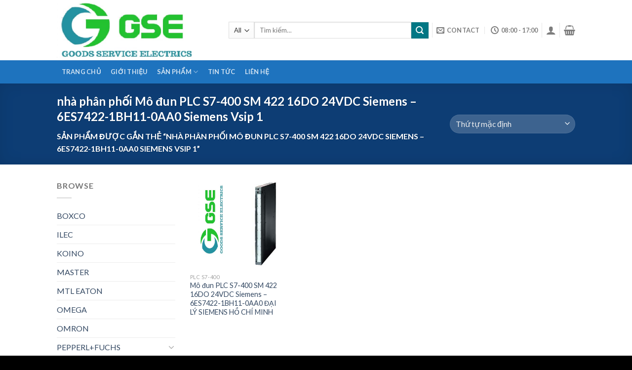

--- FILE ---
content_type: text/html; charset=UTF-8
request_url: https://gse-automation.com/product-tag/nha-phan-phoi-mo-dun-plc-s7-400-sm-422-16do-24vdc-siemens-6es7422-1bh11-0aa0-siemens-vsip-1/
body_size: 15629
content:
<!DOCTYPE html>
<!--[if IE 9 ]> <html lang="vi" class="ie9 loading-site no-js"> <![endif]-->
<!--[if IE 8 ]> <html lang="vi" class="ie8 loading-site no-js"> <![endif]-->
<!--[if (gte IE 9)|!(IE)]><!--><html lang="vi" class="loading-site no-js"> <!--<![endif]-->
<head>
	<meta charset="UTF-8" />
	<meta name="viewport" content="width=device-width, initial-scale=1.0, maximum-scale=1.0, user-scalable=no" />

	<link rel="profile" href="https://gmpg.org/xfn/11" />
	<link rel="pingback" href="https://gse-automation.com/xmlrpc.php" />

	<script>(function(html){html.className = html.className.replace(/\bno-js\b/,'js')})(document.documentElement);</script>
<title>nhà phân phối Mô đun PLC S7-400 SM 422 16DO 24VDC Siemens – 6ES7422-1BH11-0AA0 Siemens Vsip 1 &#8211; GSE</title>
<meta name='robots' content='max-image-preview:large' />
<link rel='dns-prefetch' href='//s.w.org' />
<link rel="alternate" type="application/rss+xml" title="Dòng thông tin GSE &raquo;" href="https://gse-automation.com/feed/" />
<link rel="alternate" type="application/rss+xml" title="Nguồn cấp GSE &raquo; nhà phân phối Mô đun PLC S7-400 SM 422 16DO 24VDC Siemens – 6ES7422-1BH11-0AA0 Siemens Vsip 1 Tag" href="https://gse-automation.com/product-tag/nha-phan-phoi-mo-dun-plc-s7-400-sm-422-16do-24vdc-siemens-6es7422-1bh11-0aa0-siemens-vsip-1/feed/" />
		<script type="text/javascript">
			window._wpemojiSettings = {"baseUrl":"https:\/\/s.w.org\/images\/core\/emoji\/13.0.1\/72x72\/","ext":".png","svgUrl":"https:\/\/s.w.org\/images\/core\/emoji\/13.0.1\/svg\/","svgExt":".svg","source":{"concatemoji":"https:\/\/gse-automation.com\/wp-includes\/js\/wp-emoji-release.min.js?ver=5.7.14"}};
			!function(e,a,t){var n,r,o,i=a.createElement("canvas"),p=i.getContext&&i.getContext("2d");function s(e,t){var a=String.fromCharCode;p.clearRect(0,0,i.width,i.height),p.fillText(a.apply(this,e),0,0);e=i.toDataURL();return p.clearRect(0,0,i.width,i.height),p.fillText(a.apply(this,t),0,0),e===i.toDataURL()}function c(e){var t=a.createElement("script");t.src=e,t.defer=t.type="text/javascript",a.getElementsByTagName("head")[0].appendChild(t)}for(o=Array("flag","emoji"),t.supports={everything:!0,everythingExceptFlag:!0},r=0;r<o.length;r++)t.supports[o[r]]=function(e){if(!p||!p.fillText)return!1;switch(p.textBaseline="top",p.font="600 32px Arial",e){case"flag":return s([127987,65039,8205,9895,65039],[127987,65039,8203,9895,65039])?!1:!s([55356,56826,55356,56819],[55356,56826,8203,55356,56819])&&!s([55356,57332,56128,56423,56128,56418,56128,56421,56128,56430,56128,56423,56128,56447],[55356,57332,8203,56128,56423,8203,56128,56418,8203,56128,56421,8203,56128,56430,8203,56128,56423,8203,56128,56447]);case"emoji":return!s([55357,56424,8205,55356,57212],[55357,56424,8203,55356,57212])}return!1}(o[r]),t.supports.everything=t.supports.everything&&t.supports[o[r]],"flag"!==o[r]&&(t.supports.everythingExceptFlag=t.supports.everythingExceptFlag&&t.supports[o[r]]);t.supports.everythingExceptFlag=t.supports.everythingExceptFlag&&!t.supports.flag,t.DOMReady=!1,t.readyCallback=function(){t.DOMReady=!0},t.supports.everything||(n=function(){t.readyCallback()},a.addEventListener?(a.addEventListener("DOMContentLoaded",n,!1),e.addEventListener("load",n,!1)):(e.attachEvent("onload",n),a.attachEvent("onreadystatechange",function(){"complete"===a.readyState&&t.readyCallback()})),(n=t.source||{}).concatemoji?c(n.concatemoji):n.wpemoji&&n.twemoji&&(c(n.twemoji),c(n.wpemoji)))}(window,document,window._wpemojiSettings);
		</script>
		<style type="text/css">
img.wp-smiley,
img.emoji {
	display: inline !important;
	border: none !important;
	box-shadow: none !important;
	height: 1em !important;
	width: 1em !important;
	margin: 0 .07em !important;
	vertical-align: -0.1em !important;
	background: none !important;
	padding: 0 !important;
}
</style>
	<link rel='stylesheet' id='litespeed-cache-dummy-css'  href='https://gse-automation.com/wp-content/plugins/litespeed-cache/assets/css/litespeed-dummy.css?ver=5.7.14' type='text/css' media='all' />
<link rel='stylesheet' id='wp-block-library-css'  href='https://gse-automation.com/wp-includes/css/dist/block-library/style.min.css?ver=5.7.14' type='text/css' media='all' />
<link rel='stylesheet' id='wc-blocks-vendors-style-css'  href='https://gse-automation.com/wp-content/plugins/woocommerce/packages/woocommerce-blocks/build/wc-blocks-vendors-style.css?ver=7.4.3' type='text/css' media='all' />
<link rel='stylesheet' id='wc-blocks-style-css'  href='https://gse-automation.com/wp-content/plugins/woocommerce/packages/woocommerce-blocks/build/wc-blocks-style.css?ver=7.4.3' type='text/css' media='all' />
<style id='woocommerce-inline-inline-css' type='text/css'>
.woocommerce form .form-row .required { visibility: visible; }
</style>
<link rel='stylesheet' id='flatsome-icons-css'  href='https://gse-automation.com/wp-content/themes/flatsome/assets/css/fl-icons.css?ver=3.3' type='text/css' media='all' />
<link rel='stylesheet' id='flatsome-main-css'  href='https://gse-automation.com/wp-content/themes/flatsome/assets/css/flatsome.css?ver=3.8.3' type='text/css' media='all' />
<link rel='stylesheet' id='flatsome-shop-css'  href='https://gse-automation.com/wp-content/themes/flatsome/assets/css/flatsome-shop.css?ver=3.8.3' type='text/css' media='all' />
<link rel='stylesheet' id='flatsome-style-css'  href='https://gse-automation.com/wp-content/themes/flatsome-child/style.css?ver=3.0' type='text/css' media='all' />
<script type='text/javascript' src='https://gse-automation.com/wp-includes/js/jquery/jquery.min.js?ver=3.5.1' id='jquery-core-js'></script>
<script type='text/javascript' src='https://gse-automation.com/wp-includes/js/jquery/jquery-migrate.min.js?ver=3.3.2' id='jquery-migrate-js'></script>
<link rel="https://api.w.org/" href="https://gse-automation.com/wp-json/" /><link rel="alternate" type="application/json" href="https://gse-automation.com/wp-json/wp/v2/product_tag/4053" /><link rel="EditURI" type="application/rsd+xml" title="RSD" href="https://gse-automation.com/xmlrpc.php?rsd" />
<link rel="wlwmanifest" type="application/wlwmanifest+xml" href="https://gse-automation.com/wp-includes/wlwmanifest.xml" /> 
<meta name="generator" content="WordPress 5.7.14" />
<meta name="generator" content="WooCommerce 6.5.1" />
<style>.bg{opacity: 0; transition: opacity 1s; -webkit-transition: opacity 1s;} .bg-loaded{opacity: 1;}</style><!--[if IE]><link rel="stylesheet" type="text/css" href="https://gse-automation.com/wp-content/themes/flatsome/assets/css/ie-fallback.css"><script src="//cdnjs.cloudflare.com/ajax/libs/html5shiv/3.6.1/html5shiv.js"></script><script>var head = document.getElementsByTagName('head')[0],style = document.createElement('style');style.type = 'text/css';style.styleSheet.cssText = ':before,:after{content:none !important';head.appendChild(style);setTimeout(function(){head.removeChild(style);}, 0);</script><script src="https://gse-automation.com/wp-content/themes/flatsome/assets/libs/ie-flexibility.js"></script><![endif]-->    <script type="text/javascript">
    WebFontConfig = {
      google: { families: [ "Lato:regular,700","Lato:regular,400","Lato:regular,700","Dancing+Script:regular,400", ] }
    };
    (function() {
      var wf = document.createElement('script');
      wf.src = 'https://ajax.googleapis.com/ajax/libs/webfont/1/webfont.js';
      wf.type = 'text/javascript';
      wf.async = 'true';
      var s = document.getElementsByTagName('script')[0];
      s.parentNode.insertBefore(wf, s);
    })(); </script>
  	<noscript><style>.woocommerce-product-gallery{ opacity: 1 !important; }</style></noscript>
	<link rel="icon" href="https://gse-automation.com/wp-content/uploads/2020/03/cropped-logogsepage-32x32.jpg" sizes="32x32" />
<link rel="icon" href="https://gse-automation.com/wp-content/uploads/2020/03/cropped-logogsepage-192x192.jpg" sizes="192x192" />
<link rel="apple-touch-icon" href="https://gse-automation.com/wp-content/uploads/2020/03/cropped-logogsepage-180x180.jpg" />
<meta name="msapplication-TileImage" content="https://gse-automation.com/wp-content/uploads/2020/03/cropped-logogsepage-270x270.jpg" />
<style id="custom-css" type="text/css">:root {--primary-color: #11519B;}.header-main{height: 122px}#logo img{max-height: 122px}#logo{width:318px;}.header-bottom{min-height: 10px}.header-top{min-height: 30px}.transparent .header-main{height: 30px}.transparent #logo img{max-height: 30px}.has-transparent + .page-title:first-of-type,.has-transparent + #main > .page-title,.has-transparent + #main > div > .page-title,.has-transparent + #main .page-header-wrapper:first-of-type .page-title{padding-top: 80px;}.header.show-on-scroll,.stuck .header-main{height:70px!important}.stuck #logo img{max-height: 70px!important}.search-form{ width: 100%;}.header-bottom {background-color: #1E73BE}.header-main .nav > li > a{line-height: 16px }.header-bottom-nav > li > a{line-height: 47px }@media (max-width: 549px) {.header-main{height: 70px}#logo img{max-height: 70px}}.nav-dropdown-has-arrow li.has-dropdown:before{border-bottom-color: #FFFFFF;}.nav .nav-dropdown{border-color: #FFFFFF }.nav-dropdown-has-arrow li.has-dropdown:after{border-bottom-color: #FFFFFF;}.nav .nav-dropdown{background-color: #FFFFFF}.header-top{background-color:#F7F7F7!important;}/* Color */.accordion-title.active, .has-icon-bg .icon .icon-inner,.logo a, .primary.is-underline, .primary.is-link, .badge-outline .badge-inner, .nav-outline > li.active> a,.nav-outline >li.active > a, .cart-icon strong,[data-color='primary'], .is-outline.primary{color: #11519B;}/* Color !important */[data-text-color="primary"]{color: #11519B!important;}/* Background Color */[data-text-bg="primary"]{background-color: #11519B;}/* Background */.scroll-to-bullets a,.featured-title, .label-new.menu-item > a:after, .nav-pagination > li > .current,.nav-pagination > li > span:hover,.nav-pagination > li > a:hover,.has-hover:hover .badge-outline .badge-inner,button[type="submit"], .button.wc-forward:not(.checkout):not(.checkout-button), .button.submit-button, .button.primary:not(.is-outline),.featured-table .title,.is-outline:hover, .has-icon:hover .icon-label,.nav-dropdown-bold .nav-column li > a:hover, .nav-dropdown.nav-dropdown-bold > li > a:hover, .nav-dropdown-bold.dark .nav-column li > a:hover, .nav-dropdown.nav-dropdown-bold.dark > li > a:hover, .is-outline:hover, .tagcloud a:hover,.grid-tools a, input[type='submit']:not(.is-form), .box-badge:hover .box-text, input.button.alt,.nav-box > li > a:hover,.nav-box > li.active > a,.nav-pills > li.active > a ,.current-dropdown .cart-icon strong, .cart-icon:hover strong, .nav-line-bottom > li > a:before, .nav-line-grow > li > a:before, .nav-line > li > a:before,.banner, .header-top, .slider-nav-circle .flickity-prev-next-button:hover svg, .slider-nav-circle .flickity-prev-next-button:hover .arrow, .primary.is-outline:hover, .button.primary:not(.is-outline), input[type='submit'].primary, input[type='submit'].primary, input[type='reset'].button, input[type='button'].primary, .badge-inner{background-color: #11519B;}/* Border */.nav-vertical.nav-tabs > li.active > a,.scroll-to-bullets a.active,.nav-pagination > li > .current,.nav-pagination > li > span:hover,.nav-pagination > li > a:hover,.has-hover:hover .badge-outline .badge-inner,.accordion-title.active,.featured-table,.is-outline:hover, .tagcloud a:hover,blockquote, .has-border, .cart-icon strong:after,.cart-icon strong,.blockUI:before, .processing:before,.loading-spin, .slider-nav-circle .flickity-prev-next-button:hover svg, .slider-nav-circle .flickity-prev-next-button:hover .arrow, .primary.is-outline:hover{border-color: #11519B}.nav-tabs > li.active > a{border-top-color: #11519B}.widget_shopping_cart_content .blockUI.blockOverlay:before { border-left-color: #11519B }.woocommerce-checkout-review-order .blockUI.blockOverlay:before { border-left-color: #11519B }/* Fill */.slider .flickity-prev-next-button:hover svg,.slider .flickity-prev-next-button:hover .arrow{fill: #11519B;}/* Background Color */[data-icon-label]:after, .secondary.is-underline:hover,.secondary.is-outline:hover,.icon-label,.button.secondary:not(.is-outline),.button.alt:not(.is-outline), .badge-inner.on-sale, .button.checkout, .single_add_to_cart_button{ background-color:#007784; }[data-text-bg="secondary"]{background-color: #007784;}/* Color */.secondary.is-underline,.secondary.is-link, .secondary.is-outline,.stars a.active, .star-rating:before, .woocommerce-page .star-rating:before,.star-rating span:before, .color-secondary{color: #007784}/* Color !important */[data-text-color="secondary"]{color: #007784!important;}/* Border */.secondary.is-outline:hover{border-color:#007784}body{font-family:"Lato", sans-serif}body{font-weight: 400}.nav > li > a {font-family:"Lato", sans-serif;}.nav > li > a {font-weight: 700;}h1,h2,h3,h4,h5,h6,.heading-font, .off-canvas-center .nav-sidebar.nav-vertical > li > a{font-family: "Lato", sans-serif;}h1,h2,h3,h4,h5,h6,.heading-font,.banner h1,.banner h2{font-weight: 700;}.alt-font{font-family: "Dancing Script", sans-serif;}.alt-font{font-weight: 400!important;}@media screen and (min-width: 550px){.products .box-vertical .box-image{min-width: 300px!important;width: 300px!important;}}.footer-2{background-color: #1e73be}.absolute-footer, html{background-color: #000000}.label-new.menu-item > a:after{content:"New";}.label-hot.menu-item > a:after{content:"Hot";}.label-sale.menu-item > a:after{content:"Sale";}.label-popular.menu-item > a:after{content:"Popular";}</style></head>

<body data-rsssl=1 class="archive tax-product_tag term-nha-phan-phoi-mo-dun-plc-s7-400-sm-422-16do-24vdc-siemens-6es7422-1bh11-0aa0-siemens-vsip-1 term-4053 theme-flatsome woocommerce woocommerce-page woocommerce-no-js lightbox nav-dropdown-has-arrow">


<a class="skip-link screen-reader-text" href="#main">Skip to content</a>

<div id="wrapper">


<header id="header" class="header has-sticky sticky-jump">
   <div class="header-wrapper">
	<div id="masthead" class="header-main ">
      <div class="header-inner flex-row container logo-left medium-logo-center" role="navigation">

          <!-- Logo -->
          <div id="logo" class="flex-col logo">
            <!-- Header logo -->
<a href="https://gse-automation.com/" title="GSE" rel="home">
    <img width="318" height="122" src="https://gse-automation.com/wp-content/uploads/2020/03/logoGSE2.png" class="header_logo header-logo" alt="GSE"/><img  width="318" height="122" src="https://gse-automation.com/wp-content/uploads/2020/03/logoGSE2.png" class="header-logo-dark" alt="GSE"/></a>
          </div>

          <!-- Mobile Left Elements -->
          <div class="flex-col show-for-medium flex-left">
            <ul class="mobile-nav nav nav-left ">
              <li class="nav-icon has-icon">
  		<a href="#" data-open="#main-menu" data-pos="left" data-bg="main-menu-overlay" data-color="" class="is-small" aria-controls="main-menu" aria-expanded="false">
		
		  <i class="icon-menu" ></i>
		  <span class="menu-title uppercase hide-for-small">Menu</span>		</a>
	</li>            </ul>
          </div>

          <!-- Left Elements -->
          <div class="flex-col hide-for-medium flex-left
            flex-grow">
            <ul class="header-nav header-nav-main nav nav-left  nav-size-xsmall nav-spacing-xsmall nav-uppercase" >
              <li class="header-search-form search-form html relative has-icon">
	<div class="header-search-form-wrapper">
		<div class="searchform-wrapper ux-search-box relative is-normal"><form role="search" method="get" class="searchform" action="https://gse-automation.com/">
		<div class="flex-row relative">
						<div class="flex-col search-form-categories">
			<select class="search_categories resize-select mb-0" name="product_cat"><option value="" selected='selected'>All</option><option value="mtl-eaton">MTL EATON</option><option value="pepperlfuchs">PEPPERL+FUCHS</option><option value="rittal">RITTAL</option><option value="sick-viet-nam">SICK</option><option value="siemens">SIEMENS VIỆT NAM</option><option value="terasaki">TERASAKI</option></select>			</div><!-- .flex-col -->
									<div class="flex-col flex-grow">
			  <input type="search" class="search-field mb-0" name="s" value="" placeholder="Tìm kiếm&hellip;" />
		    <input type="hidden" name="post_type" value="product" />
        			</div><!-- .flex-col -->
			<div class="flex-col">
				<button type="submit" class="ux-search-submit submit-button secondary button icon mb-0">
					<i class="icon-search" ></i>				</button>
			</div><!-- .flex-col -->
		</div><!-- .flex-row -->
	 <div class="live-search-results text-left z-top"></div>
</form>
</div>	</div>
</li>            </ul>
          </div>

          <!-- Right Elements -->
          <div class="flex-col hide-for-medium flex-right">
            <ul class="header-nav header-nav-main nav nav-right  nav-size-xsmall nav-spacing-xsmall nav-uppercase">
              <li class="html custom html_top_right_text"><meta name="google-site-verification" content="IgT5oXNv16j3F0fkiEYLbYh9Y_U3-79r8FmB5cAXrd0" /></li><li class="header-divider"></li><li class="header-contact-wrapper">
		<ul id="header-contact" class="nav nav-divided nav-uppercase header-contact">
		
						<li class="">
			  <a href="/cdn-cgi/l/email-protection#31485e4443545c50585d71565c50585d1f525e5c" class="tooltip" title="youremail@gmail.com">
				  <i class="icon-envelop" style="font-size:16px;"></i>			       <span>
			       	Contact			       </span>
			  </a>
			</li>
					
						<li class="">
			  <a class="tooltip" title="08:00 - 17:00 ">
			  	   <i class="icon-clock" style="font-size:16px;"></i>			        <span>08:00 - 17:00</span>
			  </a>
			 </li>
			
				</ul>
</li><li class="header-divider"></li><li class="account-item has-icon
    "
>

<a href="https://gse-automation.com/my-account/"
    class="nav-top-link nav-top-not-logged-in is-small"
    data-open="#login-form-popup"  >
  <i class="icon-user" ></i>
</a><!-- .account-login-link -->



</li>
<li class="header-divider"></li><li class="cart-item has-icon has-dropdown">

<a href="https://gse-automation.com/cart/" title="Giỏ hàng" class="header-cart-link is-small">



    <i class="icon-shopping-basket"
    data-icon-label="0">
  </i>
  </a>

 <ul class="nav-dropdown nav-dropdown-simple">
    <li class="html widget_shopping_cart">
      <div class="widget_shopping_cart_content">
        

	<p class="woocommerce-mini-cart__empty-message">Chưa có sản phẩm trong giỏ hàng.</p>


      </div>
    </li>
     </ul><!-- .nav-dropdown -->

</li>
            </ul>
          </div>

          <!-- Mobile Right Elements -->
          <div class="flex-col show-for-medium flex-right">
            <ul class="mobile-nav nav nav-right ">
              <li class="account-item has-icon">
	<a href="https://gse-automation.com/my-account/"
	class="account-link-mobile is-small" title="Tài khoản">
	  <i class="icon-user" ></i>	</a><!-- .account-link -->
</li>
<li class="cart-item has-icon">

      <a href="https://gse-automation.com/cart/" class="header-cart-link off-canvas-toggle nav-top-link is-small" data-open="#cart-popup" data-class="off-canvas-cart" title="Giỏ hàng" data-pos="right">
  
    <i class="icon-shopping-basket"
    data-icon-label="0">
  </i>
  </a>


  <!-- Cart Sidebar Popup -->
  <div id="cart-popup" class="mfp-hide widget_shopping_cart">
  <div class="cart-popup-inner inner-padding">
      <div class="cart-popup-title text-center">
          <h4 class="uppercase">Giỏ hàng</h4>
          <div class="is-divider"></div>
      </div>
      <div class="widget_shopping_cart_content">
          

	<p class="woocommerce-mini-cart__empty-message">Chưa có sản phẩm trong giỏ hàng.</p>


      </div>
             <div class="cart-sidebar-content relative"></div>  </div>
  </div>

</li>
            </ul>
          </div>

      </div><!-- .header-inner -->
     
            <!-- Header divider -->
      <div class="container"><div class="top-divider full-width"></div></div>
      </div><!-- .header-main --><div id="wide-nav" class="header-bottom wide-nav nav-dark hide-for-medium">
    <div class="flex-row container">

                        <div class="flex-col hide-for-medium flex-left">
                <ul class="nav header-nav header-bottom-nav nav-left  nav-box nav-uppercase">
                    <li id="menu-item-244" class="menu-item menu-item-type-post_type menu-item-object-page menu-item-home  menu-item-244"><a href="https://gse-automation.com/" class="nav-top-link">Trang Chủ</a></li>
<li id="menu-item-501" class="menu-item menu-item-type-post_type menu-item-object-page  menu-item-501"><a href="https://gse-automation.com/gioi-thieu/" class="nav-top-link">Giới Thiệu</a></li>
<li id="menu-item-232" class="menu-item menu-item-type-post_type menu-item-object-page menu-item-has-children  menu-item-232 has-dropdown"><a href="https://gse-automation.com/shop/" class="nav-top-link">Sản Phẩm<i class="icon-angle-down" ></i></a>
<ul class='nav-dropdown nav-dropdown-simple'>
	<li id="menu-item-1058" class="menu-item menu-item-type-taxonomy menu-item-object-product_cat  menu-item-1058"><a href="https://gse-automation.com/product-category/sick-viet-nam/">SICK</a></li>
	<li id="menu-item-341" class="menu-item menu-item-type-custom menu-item-object-custom  menu-item-341"><a href="https://gse-automation.com/product-category/rittal/">RITTAL</a></li>
	<li id="menu-item-343" class="menu-item menu-item-type-custom menu-item-object-custom  menu-item-343"><a href="https://gse-automation.com/product-category/siemens/">SIEMENS</a></li>
	<li id="menu-item-3280" class="menu-item menu-item-type-taxonomy menu-item-object-product_cat  menu-item-3280"><a href="https://gse-automation.com/product-category/mtl-eaton/">MTL EATON</a></li>
	<li id="menu-item-340" class="menu-item menu-item-type-custom menu-item-object-custom  menu-item-340"><a href="https://gse-automation.com/product-category/pepperlfuchs/">PEPPERL+FUCHS</a></li>
	<li id="menu-item-2441" class="menu-item menu-item-type-taxonomy menu-item-object-product_cat  menu-item-2441"><a href="https://gse-automation.com/product-category/turck/">TURCK</a></li>
</ul>
</li>
<li id="menu-item-659" class="menu-item menu-item-type-post_type menu-item-object-page  menu-item-659"><a href="https://gse-automation.com/blog-posts/" class="nav-top-link">Tin Tức</a></li>
<li id="menu-item-266" class="menu-item menu-item-type-post_type menu-item-object-page  menu-item-266"><a href="https://gse-automation.com/pages/contact/" class="nav-top-link">Liên Hệ</a></li>
                </ul>
            </div><!-- flex-col -->
            
            
                        <div class="flex-col hide-for-medium flex-right flex-grow">
              <ul class="nav header-nav header-bottom-nav nav-right  nav-box nav-uppercase">
                                 </ul>
            </div><!-- flex-col -->
            
            
    </div><!-- .flex-row -->
</div><!-- .header-bottom -->

<div class="header-bg-container fill"><div class="header-bg-image fill"></div><div class="header-bg-color fill"></div></div><!-- .header-bg-container -->   </div><!-- header-wrapper-->
</header>

<div class="shop-page-title category-page-title page-title featured-title dark ">
	
	<div class="page-title-bg fill">
		<div class="title-bg fill bg-fill" data-parallax-fade="true" data-parallax="-2" data-parallax-background data-parallax-container=".page-title"></div>
		<div class="title-overlay fill"></div>
	</div>
	
	<div class="page-title-inner flex-row  medium-flex-wrap container">
	  <div class="flex-col flex-grow medium-text-center">
	  	 	 		<h1 class="shop-page-title is-xlarge">nhà phân phối Mô đun PLC S7-400 SM 422 16DO 24VDC Siemens – 6ES7422-1BH11-0AA0 Siemens Vsip 1</h1>
		<div class="is-medium">
	<nav class="woocommerce-breadcrumb breadcrumbs">Sản phẩm được gắn thẻ &ldquo;nhà phân phối Mô đun PLC S7-400 SM 422 16DO 24VDC Siemens – 6ES7422-1BH11-0AA0 Siemens Vsip 1&rdquo;</nav></div>
<div class="category-filtering category-filter-row show-for-medium">
	<a href="#" data-open="#shop-sidebar" data-visible-after="true" data-pos="left" class="filter-button uppercase plain">
		<i class="icon-menu"></i>
		<strong>Lọc</strong>
	</a>
	<div class="inline-block">
			</div>
</div>
	  </div><!-- .flex-left -->
	  
	   <div class="flex-col medium-text-center  form-flat">
	  	 	

<p class="woocommerce-result-count hide-for-medium">
	Hiển thị kết quả duy nhất</p>
<form class="woocommerce-ordering" method="get">
	<select name="orderby" class="orderby" aria-label="Đơn hàng của cửa hàng">
					<option value="menu_order"  selected='selected'>Thứ tự mặc định</option>
					<option value="popularity" >Thứ tự theo mức độ phổ biến</option>
					<option value="rating" >Thứ tự theo điểm đánh giá</option>
					<option value="date" >Mới nhất</option>
					<option value="price" >Thứ tự theo giá: thấp đến cao</option>
					<option value="price-desc" >Thứ tự theo giá: cao xuống thấp</option>
			</select>
	<input type="hidden" name="paged" value="1" />
	</form>
	   </div><!-- .flex-right -->
	   
	</div><!-- flex-row -->
</div><!-- .page-title -->

<main id="main" class="">
<div class="row category-page-row">

		<div class="col large-3 hide-for-medium ">
			<div id="shop-sidebar" class="sidebar-inner col-inner">
				<aside id="woocommerce_product_categories-13" class="widget woocommerce widget_product_categories"><span class="widget-title shop-sidebar">Browse</span><div class="is-divider small"></div><ul class="product-categories"><li class="cat-item cat-item-31153"><a href="https://gse-automation.com/product-category/boxco/">BOXCO</a></li>
<li class="cat-item cat-item-31161"><a href="https://gse-automation.com/product-category/ilec/">ILEC</a></li>
<li class="cat-item cat-item-31151"><a href="https://gse-automation.com/product-category/koino/">KOINO</a></li>
<li class="cat-item cat-item-31158"><a href="https://gse-automation.com/product-category/master/">MASTER</a></li>
<li class="cat-item cat-item-25470"><a href="https://gse-automation.com/product-category/mtl-eaton/">MTL EATON</a></li>
<li class="cat-item cat-item-31157"><a href="https://gse-automation.com/product-category/omega/">OMEGA</a></li>
<li class="cat-item cat-item-31150"><a href="https://gse-automation.com/product-category/omron/">OMRON</a></li>
<li class="cat-item cat-item-73 cat-parent"><a href="https://gse-automation.com/product-category/pepperlfuchs/">PEPPERL+FUCHS</a><ul class='children'>
<li class="cat-item cat-item-25869 cat-parent"><a href="https://gse-automation.com/product-category/pepperlfuchs/k-system/">K-System</a>	<ul class='children'>
<li class="cat-item cat-item-26909"><a href="https://gse-automation.com/product-category/pepperlfuchs/k-system/frequency-converters-k-system/">Frequency Converters</a></li>
<li class="cat-item cat-item-27285"><a href="https://gse-automation.com/product-category/pepperlfuchs/k-system/relay-module/">Relay Module</a></li>
<li class="cat-item cat-item-28045"><a href="https://gse-automation.com/product-category/pepperlfuchs/k-system/repeater/">Repeater</a></li>
<li class="cat-item cat-item-28222"><a href="https://gse-automation.com/product-category/pepperlfuchs/k-system/signal-converter/">Signal Converter</a></li>
<li class="cat-item cat-item-27247"><a href="https://gse-automation.com/product-category/pepperlfuchs/k-system/solenoid-driver/">Solenoid driver</a></li>
<li class="cat-item cat-item-25870"><a href="https://gse-automation.com/product-category/pepperlfuchs/k-system/switch-amplifiers/">Switch Amplifiers</a></li>
<li class="cat-item cat-item-27625"><a href="https://gse-automation.com/product-category/pepperlfuchs/k-system/transmitter-power-supply/">Transmitter Power Supply</a></li>
	</ul>
</li>
<li class="cat-item cat-item-29958 cat-parent"><a href="https://gse-automation.com/product-category/pepperlfuchs/remote-i-o-systems/">Remote I/O Systems</a>	<ul class='children'>
<li class="cat-item cat-item-29959 cat-parent"><a href="https://gse-automation.com/product-category/pepperlfuchs/remote-i-o-systems/fb-zone-1/">FB (Zone 1)</a>		<ul class='children'>
<li class="cat-item cat-item-29960"><a href="https://gse-automation.com/product-category/pepperlfuchs/remote-i-o-systems/fb-zone-1/analog-input/">Analog Input</a></li>
<li class="cat-item cat-item-30626"><a href="https://gse-automation.com/product-category/pepperlfuchs/remote-i-o-systems/fb-zone-1/digital-input/">Digital Input</a></li>
<li class="cat-item cat-item-30910"><a href="https://gse-automation.com/product-category/pepperlfuchs/remote-i-o-systems/fb-zone-1/frequency-input/">Frequency Input</a></li>
		</ul>
</li>
	</ul>
</li>
<li class="cat-item cat-item-28893 cat-parent"><a href="https://gse-automation.com/product-category/pepperlfuchs/sc-system/">SC-System</a>	<ul class='children'>
<li class="cat-item cat-item-28894"><a href="https://gse-automation.com/product-category/pepperlfuchs/sc-system/modules/">Modules</a></li>
	</ul>
</li>
</ul>
</li>
<li class="cat-item cat-item-31154"><a href="https://gse-automation.com/product-category/qlight/">QLIGHT</a></li>
<li class="cat-item cat-item-74 cat-parent"><a href="https://gse-automation.com/product-category/rittal/">RITTAL</a><ul class='children'>
<li class="cat-item cat-item-20540 cat-parent"><a href="https://gse-automation.com/product-category/rittal/i-may-lanh-rittal-rittal/">I. MÁY LẠNH RITTAL</a>	<ul class='children'>
<li class="cat-item cat-item-20541 cat-parent"><a href="https://gse-automation.com/product-category/rittal/i-may-lanh-rittal-rittal/1-may-lanh-compact-rittal/">1. MÁY LẠNH COMPACT RITTAL</a>		<ul class='children'>
<li class="cat-item cat-item-20542"><a href="https://gse-automation.com/product-category/rittal/i-may-lanh-rittal-rittal/1-may-lanh-compact-rittal/1-1-may-lanh-rittal-1-pha-230v/">1.1 MÁY LẠNH RITTAL 1 PHA 230V</a></li>
<li class="cat-item cat-item-20612"><a href="https://gse-automation.com/product-category/rittal/i-may-lanh-rittal-rittal/1-may-lanh-compact-rittal/1-2-may-lanh-rittal-3-pha-380v/">1.2 MÁY LẠNH RITTAL 3 PHA 380V</a></li>
		</ul>
</li>
<li class="cat-item cat-item-20686 cat-parent"><a href="https://gse-automation.com/product-category/rittal/i-may-lanh-rittal-rittal/2-may-lanh-blue-e-rittal/">2. MÁY LẠNH BLUE-E RITTAL</a>		<ul class='children'>
<li class="cat-item cat-item-20687 cat-parent"><a href="https://gse-automation.com/product-category/rittal/i-may-lanh-rittal-rittal/2-may-lanh-blue-e-rittal/2-1-may-lanh-rittal-gan-tuong/">2.1 MÁY LẠNH RITTAL GẮN TƯỜNG</a>			<ul class='children'>
<li class="cat-item cat-item-20688"><a href="https://gse-automation.com/product-category/rittal/i-may-lanh-rittal-rittal/2-may-lanh-blue-e-rittal/2-1-may-lanh-rittal-gan-tuong/a-1-pha-230v/">A. 1 PHA 230V</a></li>
<li class="cat-item cat-item-20812"><a href="https://gse-automation.com/product-category/rittal/i-may-lanh-rittal-rittal/2-may-lanh-blue-e-rittal/2-1-may-lanh-rittal-gan-tuong/b-3-pha-380v/">B. 3 PHA 380V</a></li>
			</ul>
</li>
<li class="cat-item cat-item-21442 cat-parent"><a href="https://gse-automation.com/product-category/rittal/i-may-lanh-rittal-rittal/2-may-lanh-blue-e-rittal/2-2-may-lanh-rittal-gan-noc/">2.2 MÁY LẠNH RITTAL GẮN NÓC</a>			<ul class='children'>
<li class="cat-item cat-item-21443"><a href="https://gse-automation.com/product-category/rittal/i-may-lanh-rittal-rittal/2-may-lanh-blue-e-rittal/2-2-may-lanh-rittal-gan-noc/a-1-pha-230v-2-2-may-lanh-rittal-gan-noc/">A. 1 PHA 230V</a></li>
<li class="cat-item cat-item-21548"><a href="https://gse-automation.com/product-category/rittal/i-may-lanh-rittal-rittal/2-may-lanh-blue-e-rittal/2-2-may-lanh-rittal-gan-noc/b-3-pha-380v-2-2-may-lanh-rittal-gan-noc/">B. 3 PHA 380V</a></li>
			</ul>
</li>
		</ul>
</li>
<li class="cat-item cat-item-22155"><a href="https://gse-automation.com/product-category/rittal/i-may-lanh-rittal-rittal/3-may-lanh-thermoelectric/">3. MÁY LẠNH THERMOELECTRIC</a></li>
	</ul>
</li>
<li class="cat-item cat-item-22154"><a href="https://gse-automation.com/product-category/rittal/ii-bang-ma-loi-may-lanh-rittal/">II. BẢNG MÃ LỖI MÁY LẠNH RITTAL</a></li>
<li class="cat-item cat-item-22236 cat-parent"><a href="https://gse-automation.com/product-category/rittal/iii-may-quat-va-bo-loc-rittal/">III. MÁY QUẠT VÀ BỘ LỌC RITTAL</a>	<ul class='children'>
<li class="cat-item cat-item-22237"><a href="https://gse-automation.com/product-category/rittal/iii-may-quat-va-bo-loc-rittal/1-may-quat-va-bo-loc-rittal-cho-tu-thuong/">1. MÁY QUẠT VÀ BỘ LỌC RITTAL CHO TỦ THƯỜNG</a></li>
<li class="cat-item cat-item-23719"><a href="https://gse-automation.com/product-category/rittal/iii-may-quat-va-bo-loc-rittal/2-may-quat-cho-tu-rack/">2. MÁY QUẠT CHO TỦ RACK</a></li>
	</ul>
</li>
<li class="cat-item cat-item-24125"><a href="https://gse-automation.com/product-category/rittal/iv-tu-compact-ae-inox-rittal/">IV. TỦ COMPACT AE INOX RITTAL</a></li>
</ul>
</li>
<li class="cat-item cat-item-31152"><a href="https://gse-automation.com/product-category/samwon/">SAMWON</a></li>
<li class="cat-item cat-item-31160"><a href="https://gse-automation.com/product-category/shillin/">SHILLIN</a></li>
<li class="cat-item cat-item-71 cat-parent"><a href="https://gse-automation.com/product-category/sick-viet-nam/">SICK</a><ul class='children'>
<li class="cat-item cat-item-7084"><a href="https://gse-automation.com/product-category/sick-viet-nam/cam-bien-2d-lidar/">Cảm biến 2D LiDAR</a></li>
<li class="cat-item cat-item-8290"><a href="https://gse-automation.com/product-category/sick-viet-nam/cam-bien-khoang-cach/">Cảm biến khoảng cách</a></li>
<li class="cat-item cat-item-9386"><a href="https://gse-automation.com/product-category/sick-viet-nam/cam-bien-quang/">Cảm biến quang</a></li>
<li class="cat-item cat-item-6949"><a href="https://gse-automation.com/product-category/sick-viet-nam/cam-bien-tiem-can/">Cảm biến tiệm cận</a></li>
<li class="cat-item cat-item-7096"><a href="https://gse-automation.com/product-category/sick-viet-nam/cam-bien-tu-tinh/">Cảm biến từ tính</a></li>
<li class="cat-item cat-item-15382 cat-parent"><a href="https://gse-automation.com/product-category/sick-viet-nam/encoder-sick/">ENCODER SICK</a>	<ul class='children'>
<li class="cat-item cat-item-15383"><a href="https://gse-automation.com/product-category/sick-viet-nam/encoder-sick/absolute-encoders/">Absolute encoders</a></li>
<li class="cat-item cat-item-18739"><a href="https://gse-automation.com/product-category/sick-viet-nam/encoder-sick/incremental-encoders/">Incremental Encoders</a></li>
	</ul>
</li>
</ul>
</li>
<li class="cat-item cat-item-69 cat-parent"><a href="https://gse-automation.com/product-category/siemens/">SIEMENS VIỆT NAM</a><ul class='children'>
<li class="cat-item cat-item-79"><a href="https://gse-automation.com/product-category/siemens/nguon/">Bộ Nguồn</a></li>
<li class="cat-item cat-item-510"><a href="https://gse-automation.com/product-category/siemens/man-hinh/">Màn Hình</a></li>
<li class="cat-item cat-item-78"><a href="https://gse-automation.com/product-category/siemens/s7-300/">PLC S7-300</a></li>
<li class="cat-item cat-item-703"><a href="https://gse-automation.com/product-category/siemens/plc-s7-400-siemens/">PLC S7-400</a></li>
</ul>
</li>
<li class="cat-item cat-item-31156"><a href="https://gse-automation.com/product-category/sino/">SINO</a></li>
<li class="cat-item cat-item-31147"><a href="https://gse-automation.com/product-category/smc/">SMC</a></li>
<li class="cat-item cat-item-31155"><a href="https://gse-automation.com/product-category/suntree/">SUNTREE</a></li>
<li class="cat-item cat-item-31149"><a href="https://gse-automation.com/product-category/terasaki/">TERASAKI</a></li>
<li class="cat-item cat-item-15903"><a href="https://gse-automation.com/product-category/turck/">TURCK</a></li>
<li class="cat-item cat-item-31146"><a href="https://gse-automation.com/product-category/wago/">WAGO</a></li>
<li class="cat-item cat-item-31148"><a href="https://gse-automation.com/product-category/weidmuller/">WEIDMULLER</a></li>
</ul></aside>			</div><!-- .sidebar-inner -->
		</div><!-- #shop-sidebar -->

		<div class="col large-9">
		<div class="shop-container">
		
		<div class="woocommerce-notices-wrapper"></div>	<div class="products row row-small large-columns-4 medium-columns-3 small-columns-2">
	
<div class="product-small col has-hover product type-product post-978 status-publish first instock product_cat-plc-s7-400-siemens product_tag-distributor-mo-dun-plc-s7-400-sm-422-16do-24vdc-siemens-6es7422-1bh11-0aa0-siemens product_tag-distributor-mo-dun-plc-s7-400-sm-422-16do-24vdc-siemens-6es7422-1bh11-0aa0-siemens-bac-ninh product_tag-distributor-mo-dun-plc-s7-400-sm-422-16do-24vdc-siemens-6es7422-1bh11-0aa0-siemens-bien-hoa product_tag-distributor-mo-dun-plc-s7-400-sm-422-16do-24vdc-siemens-6es7422-1bh11-0aa0-siemens-binh-duong product_tag-distributor-mo-dun-plc-s7-400-sm-422-16do-24vdc-siemens-6es7422-1bh11-0aa0-siemens-binh-dinh product_tag-distributor-mo-dun-plc-s7-400-sm-422-16do-24vdc-siemens-6es7422-1bh11-0aa0-siemens-can-tho product_tag-distributor-mo-dun-plc-s7-400-sm-422-16do-24vdc-siemens-6es7422-1bh11-0aa0-siemens-cat-lai product_tag-distributor-mo-dun-plc-s7-400-sm-422-16do-24vdc-siemens-6es7422-1bh11-0aa0-siemens-dung-quat product_tag-distributor-mo-dun-plc-s7-400-sm-422-16do-24vdc-siemens-6es7422-1bh11-0aa0-siemens-da-nang product_tag-distributor-mo-dun-plc-s7-400-sm-422-16do-24vdc-siemens-6es7422-1bh11-0aa0-siemens-dong-nai product_tag-distributor-mo-dun-plc-s7-400-sm-422-16do-24vdc-siemens-6es7422-1bh11-0aa0-siemens-ha-noi product_tag-distributor-mo-dun-plc-s7-400-sm-422-16do-24vdc-siemens-6es7422-1bh11-0aa0-siemens-hai-phong product_tag-distributor-mo-dun-plc-s7-400-sm-422-16do-24vdc-siemens-6es7422-1bh11-0aa0-siemens-ho-chi-minh product_tag-distributor-mo-dun-plc-s7-400-sm-422-16do-24vdc-siemens-6es7422-1bh11-0aa0-siemens-hue product_tag-distributor-mo-dun-plc-s7-400-sm-422-16do-24vdc-siemens-6es7422-1bh11-0aa0-siemens-khanh-hoa product_tag-distributor-mo-dun-plc-s7-400-sm-422-16do-24vdc-siemens-6es7422-1bh11-0aa0-siemens-long-an product_tag-distributor-mo-dun-plc-s7-400-sm-422-16do-24vdc-siemens-6es7422-1bh11-0aa0-siemens-phu-my product_tag-distributor-mo-dun-plc-s7-400-sm-422-16do-24vdc-siemens-6es7422-1bh11-0aa0-siemens-quang-nam product_tag-distributor-mo-dun-plc-s7-400-sm-422-16do-24vdc-siemens-6es7422-1bh11-0aa0-siemens-viet-nam product_tag-distributor-mo-dun-plc-s7-400-sm-422-16do-24vdc-siemens-6es7422-1bh11-0aa0-siemens-vsip-1 product_tag-distributor-mo-dun-plc-s7-400-sm-422-16do-24vdc-siemens-6es7422-1bh11-0aa0-siemens-vsip-2 product_tag-distributor-mo-dun-plc-s7-400-sm-422-16do-24vdc-siemens-6es7422-1bh11-0aa0-siemens-vsip-i product_tag-distributor-mo-dun-plc-s7-400-sm-422-16do-24vdc-siemens-6es7422-1bh11-0aa0-siemens-vsip-ii product_tag-distributor-mo-dun-plc-s7-400-sm-422-16do-24vdc-siemens-6es7422-1bh11-0aa0-siemens-vung-tau product_tag-dai-ly-mo-dun-plc-s7-400-sm-422-16do-24vdc-siemens-6es7422-1bh11-0aa0-siemens product_tag-dai-ly-mo-dun-plc-s7-400-sm-422-16do-24vdc-siemens-6es7422-1bh11-0aa0-siemens-bac-ninh product_tag-dai-ly-mo-dun-plc-s7-400-sm-422-16do-24vdc-siemens-6es7422-1bh11-0aa0-siemens-binh-duong product_tag-dai-ly-mo-dun-plc-s7-400-sm-422-16do-24vdc-siemens-6es7422-1bh11-0aa0-siemens-can-tho product_tag-dai-ly-mo-dun-plc-s7-400-sm-422-16do-24vdc-siemens-6es7422-1bh11-0aa0-siemens-da-nang product_tag-dai-ly-mo-dun-plc-s7-400-sm-422-16do-24vdc-siemens-6es7422-1bh11-0aa0-siemens-dong-nai product_tag-dai-ly-mo-dun-plc-s7-400-sm-422-16do-24vdc-siemens-6es7422-1bh11-0aa0-siemens-ha-noi product_tag-dai-ly-mo-dun-plc-s7-400-sm-422-16do-24vdc-siemens-6es7422-1bh11-0aa0-siemens-hai-phong product_tag-dai-ly-mo-dun-plc-s7-400-sm-422-16do-24vdc-siemens-6es7422-1bh11-0aa0-siemens-ho-chi-minh product_tag-dai-ly-mo-dun-plc-s7-400-sm-422-16do-24vdc-siemens-6es7422-1bh11-0aa0-siemens-hue product_tag-dai-ly-mo-dun-plc-s7-400-sm-422-16do-24vdc-siemens-6es7422-1bh11-0aa0-siemens-khanh-hoa product_tag-dai-ly-mo-dun-plc-s7-400-sm-422-16do-24vdc-siemens-6es7422-1bh11-0aa0-siemens-long-an product_tag-dai-ly-mo-dun-plc-s7-400-sm-422-16do-24vdc-siemens-6es7422-1bh11-0aa0-siemens-phu-my product_tag-dai-ly-mo-dun-plc-s7-400-sm-422-16do-24vdc-siemens-6es7422-1bh11-0aa0-siemens-quang-nam product_tag-dai-ly-mo-dun-plc-s7-400-sm-422-16do-24vdc-siemens-6es7422-1bh11-0aa0-siemens-viet-nam product_tag-dai-ly-mo-dun-plc-s7-400-sm-422-16do-24vdc-siemens-6es7422-1bh11-0aa0-siemens-vung-tau product_tag-nha-cung-cap-mo-dun-plc-s7-400-sm-422-16do-24vdc-siemens-6es7422-1bh11-0aa0-siemens product_tag-nha-cung-cap-mo-dun-plc-s7-400-sm-422-16do-24vdc-siemens-6es7422-1bh11-0aa0-siemens-bac-ninh product_tag-nha-cung-cap-mo-dun-plc-s7-400-sm-422-16do-24vdc-siemens-6es7422-1bh11-0aa0-siemens-bien-hoa product_tag-nha-cung-cap-mo-dun-plc-s7-400-sm-422-16do-24vdc-siemens-6es7422-1bh11-0aa0-siemens-binh-duong product_tag-nha-cung-cap-mo-dun-plc-s7-400-sm-422-16do-24vdc-siemens-6es7422-1bh11-0aa0-siemens-binh-dinh product_tag-nha-cung-cap-mo-dun-plc-s7-400-sm-422-16do-24vdc-siemens-6es7422-1bh11-0aa0-siemens-binh-thuan product_tag-nha-cung-cap-mo-dun-plc-s7-400-sm-422-16do-24vdc-siemens-6es7422-1bh11-0aa0-siemens-can-tho product_tag-nha-cung-cap-mo-dun-plc-s7-400-sm-422-16do-24vdc-siemens-6es7422-1bh11-0aa0-siemens-cat-lai product_tag-nha-cung-cap-mo-dun-plc-s7-400-sm-422-16do-24vdc-siemens-6es7422-1bh11-0aa0-siemens-da-nang product_tag-nha-cung-cap-mo-dun-plc-s7-400-sm-422-16do-24vdc-siemens-6es7422-1bh11-0aa0-siemens-dong-nai product_tag-nha-cung-cap-mo-dun-plc-s7-400-sm-422-16do-24vdc-siemens-6es7422-1bh11-0aa0-siemens-ha-noi product_tag-nha-cung-cap-mo-dun-plc-s7-400-sm-422-16do-24vdc-siemens-6es7422-1bh11-0aa0-siemens-hai-phong product_tag-nha-cung-cap-mo-dun-plc-s7-400-sm-422-16do-24vdc-siemens-6es7422-1bh11-0aa0-siemens-ho-chi-minh product_tag-nha-cung-cap-mo-dun-plc-s7-400-sm-422-16do-24vdc-siemens-6es7422-1bh11-0aa0-siemens-hue product_tag-nha-cung-cap-mo-dun-plc-s7-400-sm-422-16do-24vdc-siemens-6es7422-1bh11-0aa0-siemens-khanh-hoa product_tag-nha-cung-cap-mo-dun-plc-s7-400-sm-422-16do-24vdc-siemens-6es7422-1bh11-0aa0-siemens-khu-cong-nghe-cao-quan-9 product_tag-nha-cung-cap-mo-dun-plc-s7-400-sm-422-16do-24vdc-siemens-6es7422-1bh11-0aa0-siemens-khu-cong-nghiep-amata-bien-hoa product_tag-nha-cung-cap-mo-dun-plc-s7-400-sm-422-16do-24vdc-siemens-6es7422-1bh11-0aa0-siemens-khu-cong-nghiep-tan-binh product_tag-nha-cung-cap-mo-dun-plc-s7-400-sm-422-16do-24vdc-siemens-6es7422-1bh11-0aa0-siemens-long-an product_tag-nha-cung-cap-mo-dun-plc-s7-400-sm-422-16do-24vdc-siemens-6es7422-1bh11-0aa0-siemens-phu-my product_tag-nha-cung-cap-mo-dun-plc-s7-400-sm-422-16do-24vdc-siemens-6es7422-1bh11-0aa0-siemens-quang-nam product_tag-nha-cung-cap-mo-dun-plc-s7-400-sm-422-16do-24vdc-siemens-6es7422-1bh11-0aa0-siemens-viet-nam product_tag-nha-cung-cap-mo-dun-plc-s7-400-sm-422-16do-24vdc-siemens-6es7422-1bh11-0aa0-siemens-vsip-1 product_tag-nha-cung-cap-mo-dun-plc-s7-400-sm-422-16do-24vdc-siemens-6es7422-1bh11-0aa0-siemens-vsip-2 product_tag-nha-cung-cap-mo-dun-plc-s7-400-sm-422-16do-24vdc-siemens-6es7422-1bh11-0aa0-siemens-vsip-i product_tag-nha-cung-cap-mo-dun-plc-s7-400-sm-422-16do-24vdc-siemens-6es7422-1bh11-0aa0-siemens-vsip-ii product_tag-nha-cung-cap-mo-dun-plc-s7-400-sm-422-16do-24vdc-siemens-6es7422-1bh11-0aa0-siemens-vung-tau product_tag-nha-nhap-khau-mo-dun-plc-s7-400-sm-422-16do-24vdc-siemens-6es7422-1bh11-0aa0-siemens product_tag-nha-nhap-khau-mo-dun-plc-s7-400-sm-422-16do-24vdc-siemens-6es7422-1bh11-0aa0-siemens-bac-ninh product_tag-nha-nhap-khau-mo-dun-plc-s7-400-sm-422-16do-24vdc-siemens-6es7422-1bh11-0aa0-siemens-bien-hoa product_tag-nha-nhap-khau-mo-dun-plc-s7-400-sm-422-16do-24vdc-siemens-6es7422-1bh11-0aa0-siemens-binh-duong product_tag-nha-nhap-khau-mo-dun-plc-s7-400-sm-422-16do-24vdc-siemens-6es7422-1bh11-0aa0-siemens-binh-dinh product_tag-nha-nhap-khau-mo-dun-plc-s7-400-sm-422-16do-24vdc-siemens-6es7422-1bh11-0aa0-siemens-binh-thuan product_tag-nha-nhap-khau-mo-dun-plc-s7-400-sm-422-16do-24vdc-siemens-6es7422-1bh11-0aa0-siemens-can-tho product_tag-nha-nhap-khau-mo-dun-plc-s7-400-sm-422-16do-24vdc-siemens-6es7422-1bh11-0aa0-siemens-dung-quat product_tag-nha-nhap-khau-mo-dun-plc-s7-400-sm-422-16do-24vdc-siemens-6es7422-1bh11-0aa0-siemens-da-nang product_tag-nha-nhap-khau-mo-dun-plc-s7-400-sm-422-16do-24vdc-siemens-6es7422-1bh11-0aa0-siemens-dong-nai product_tag-nha-nhap-khau-mo-dun-plc-s7-400-sm-422-16do-24vdc-siemens-6es7422-1bh11-0aa0-siemens-ha-noi product_tag-nha-nhap-khau-mo-dun-plc-s7-400-sm-422-16do-24vdc-siemens-6es7422-1bh11-0aa0-siemens-hai-phong product_tag-nha-nhap-khau-mo-dun-plc-s7-400-sm-422-16do-24vdc-siemens-6es7422-1bh11-0aa0-siemens-ho-chi-minh product_tag-nha-nhap-khau-mo-dun-plc-s7-400-sm-422-16do-24vdc-siemens-6es7422-1bh11-0aa0-siemens-hue product_tag-nha-nhap-khau-mo-dun-plc-s7-400-sm-422-16do-24vdc-siemens-6es7422-1bh11-0aa0-siemens-khanh-hoa product_tag-nha-nhap-khau-mo-dun-plc-s7-400-sm-422-16do-24vdc-siemens-6es7422-1bh11-0aa0-siemens-khu-cong-nghe-cao-quan-9 product_tag-nha-nhap-khau-mo-dun-plc-s7-400-sm-422-16do-24vdc-siemens-6es7422-1bh11-0aa0-siemens-khu-cong-nghiep-amata-bien-hoa product_tag-nha-nhap-khau-mo-dun-plc-s7-400-sm-422-16do-24vdc-siemens-6es7422-1bh11-0aa0-siemens-khu-cong-nghiep-tan-binh product_tag-nha-nhap-khau-mo-dun-plc-s7-400-sm-422-16do-24vdc-siemens-6es7422-1bh11-0aa0-siemens-khu-cong-nghiep-tan-tao product_tag-nha-nhap-khau-mo-dun-plc-s7-400-sm-422-16do-24vdc-siemens-6es7422-1bh11-0aa0-siemens-kien-giang product_tag-nha-nhap-khau-mo-dun-plc-s7-400-sm-422-16do-24vdc-siemens-6es7422-1bh11-0aa0-siemens-long-an product_tag-nha-nhap-khau-mo-dun-plc-s7-400-sm-422-16do-24vdc-siemens-6es7422-1bh11-0aa0-siemens-quang-nam product_tag-nha-nhap-khau-mo-dun-plc-s7-400-sm-422-16do-24vdc-siemens-6es7422-1bh11-0aa0-siemens-viet-nam product_tag-nha-nhap-khau-mo-dun-plc-s7-400-sm-422-16do-24vdc-siemens-6es7422-1bh11-0aa0-siemens-vsip-1 product_tag-nha-nhap-khau-mo-dun-plc-s7-400-sm-422-16do-24vdc-siemens-6es7422-1bh11-0aa0-siemens-vsip-2 product_tag-nha-nhap-khau-mo-dun-plc-s7-400-sm-422-16do-24vdc-siemens-6es7422-1bh11-0aa0-siemens-vsip-i product_tag-nha-nhap-khau-mo-dun-plc-s7-400-sm-422-16do-24vdc-siemens-6es7422-1bh11-0aa0-siemens-vsip-ii product_tag-nha-phan-phoi-mo-dun-plc-s7-400-sm-422-16do-24vdc-siemens-6es7422-1bh11-0aa0-siemens product_tag-nha-phan-phoi-mo-dun-plc-s7-400-sm-422-16do-24vdc-siemens-6es7422-1bh11-0aa0-siemens-bac-ninh product_tag-nha-phan-phoi-mo-dun-plc-s7-400-sm-422-16do-24vdc-siemens-6es7422-1bh11-0aa0-siemens-bien-hoa product_tag-nha-phan-phoi-mo-dun-plc-s7-400-sm-422-16do-24vdc-siemens-6es7422-1bh11-0aa0-siemens-binh-duong product_tag-nha-phan-phoi-mo-dun-plc-s7-400-sm-422-16do-24vdc-siemens-6es7422-1bh11-0aa0-siemens-can-tho product_tag-nha-phan-phoi-mo-dun-plc-s7-400-sm-422-16do-24vdc-siemens-6es7422-1bh11-0aa0-siemens-dung-quat product_tag-nha-phan-phoi-mo-dun-plc-s7-400-sm-422-16do-24vdc-siemens-6es7422-1bh11-0aa0-siemens-da-nang product_tag-nha-phan-phoi-mo-dun-plc-s7-400-sm-422-16do-24vdc-siemens-6es7422-1bh11-0aa0-siemens-dong-nai product_tag-nha-phan-phoi-mo-dun-plc-s7-400-sm-422-16do-24vdc-siemens-6es7422-1bh11-0aa0-siemens-ha-noi product_tag-nha-phan-phoi-mo-dun-plc-s7-400-sm-422-16do-24vdc-siemens-6es7422-1bh11-0aa0-siemens-hai-phong product_tag-nha-phan-phoi-mo-dun-plc-s7-400-sm-422-16do-24vdc-siemens-6es7422-1bh11-0aa0-siemens-ho-chi-minh product_tag-nha-phan-phoi-mo-dun-plc-s7-400-sm-422-16do-24vdc-siemens-6es7422-1bh11-0aa0-siemens-hue product_tag-nha-phan-phoi-mo-dun-plc-s7-400-sm-422-16do-24vdc-siemens-6es7422-1bh11-0aa0-siemens-khanh-hoa product_tag-nha-phan-phoi-mo-dun-plc-s7-400-sm-422-16do-24vdc-siemens-6es7422-1bh11-0aa0-siemens-long-an product_tag-nha-phan-phoi-mo-dun-plc-s7-400-sm-422-16do-24vdc-siemens-6es7422-1bh11-0aa0-siemens-ninh-binh product_tag-nha-phan-phoi-mo-dun-plc-s7-400-sm-422-16do-24vdc-siemens-6es7422-1bh11-0aa0-siemens-phu-my product_tag-nha-phan-phoi-mo-dun-plc-s7-400-sm-422-16do-24vdc-siemens-6es7422-1bh11-0aa0-siemens-quang-nam product_tag-nha-phan-phoi-mo-dun-plc-s7-400-sm-422-16do-24vdc-siemens-6es7422-1bh11-0aa0-siemens-viet-nam product_tag-nha-phan-phoi-mo-dun-plc-s7-400-sm-422-16do-24vdc-siemens-6es7422-1bh11-0aa0-siemens-vsip-1 product_tag-nha-phan-phoi-mo-dun-plc-s7-400-sm-422-16do-24vdc-siemens-6es7422-1bh11-0aa0-siemens-vsip-2 product_tag-nha-phan-phoi-mo-dun-plc-s7-400-sm-422-16do-24vdc-siemens-6es7422-1bh11-0aa0-siemens-vsip-i product_tag-nha-phan-phoi-mo-dun-plc-s7-400-sm-422-16do-24vdc-siemens-6es7422-1bh11-0aa0-siemens-vsip-ii product_tag-nha-phan-phoi-mo-dun-plc-s7-400-sm-422-16do-24vdc-siemens-6es7422-1bh11-0aa0-siemens-vung-tau has-post-thumbnail shipping-taxable product-type-simple">
	<div class="col-inner">
	
<div class="badge-container absolute left top z-1">
</div>
	<div class="product-small box ">
		<div class="box-image">
			<div class="image-fade_in_back">
				<a href="https://gse-automation.com/product/mo-dun-plc-s7-400-sm-422-16do-24vdc-siemens-6es7422-1bh11-0aa0-dai-ly-siemens-ho-chi-minh/">
					<img width="300" height="300" src="https://gse-automation.com/wp-content/uploads/2020/05/6ES7422-7BL00-0AB0-300x300.jpg" class="attachment-woocommerce_thumbnail size-woocommerce_thumbnail" alt="" loading="lazy" srcset="https://gse-automation.com/wp-content/uploads/2020/05/6ES7422-7BL00-0AB0.jpg 300w, https://gse-automation.com/wp-content/uploads/2020/05/6ES7422-7BL00-0AB0-280x280.jpg 280w, https://gse-automation.com/wp-content/uploads/2020/05/6ES7422-7BL00-0AB0-100x100.jpg 100w" sizes="(max-width: 300px) 100vw, 300px" />				</a>
			</div>
			<div class="image-tools is-small top right show-on-hover">
							</div>
			<div class="image-tools is-small hide-for-small bottom left show-on-hover">
							</div>
			<div class="image-tools grid-tools text-center hide-for-small bottom hover-slide-in show-on-hover">
				  <a class="quick-view" data-prod="978" href="#quick-view">Quick View</a>			</div>
					</div><!-- box-image -->

		<div class="box-text box-text-products">
			<div class="title-wrapper">		<p class="category uppercase is-smaller no-text-overflow product-cat op-7">
			PLC S7-400		</p>
	<p class="name product-title"><a href="https://gse-automation.com/product/mo-dun-plc-s7-400-sm-422-16do-24vdc-siemens-6es7422-1bh11-0aa0-dai-ly-siemens-ho-chi-minh/">Mô đun PLC S7-400 SM 422 16DO 24VDC Siemens – 6ES7422-1BH11-0AA0  ĐẠI LÝ  SIEMENS HỒ CHÍ MINH</a></p></div><div class="price-wrapper">
</div>		</div><!-- box-text -->
	</div><!-- box -->
		</div><!-- .col-inner -->
</div><!-- col -->
</div><!-- row -->
		</div><!-- shop container -->
		</div>
</div>

</main><!-- #main -->

<footer id="footer" class="footer-wrapper">

	
<!-- FOOTER 1 -->


<!-- FOOTER 2 -->
<div class="footer-widgets footer footer-2 dark">
		<div class="row dark large-columns-3 mb-0">
	   		
		<div id="block_widget-2" class="col pb-0 widget block_widget">
		<span class="widget-title">About us</span><div class="is-divider small"></div>		
		<h4 class="thin-font"><strong>CÔNG TY TNHH KỸ THUẬT ĐIỆN TỰ ĐỘNG GSE</strong></h4>
<p>M: <br />+84(0) 937 450 458 (Sales 01) <br />+84(0) 937 836 833 (Sales 02)<br />E: <br /><a href="/cdn-cgi/l/email-protection" class="__cf_email__" data-cfemail="5320323f3620133420367e3226273c3e32273a3c3d7d303c3e">[email&#160;protected]</a><br /><a href="/cdn-cgi/l/email-protection" class="__cf_email__" data-cfemail="2d43454c5903434a585448436d4a5e48004c585942404c59444243034e4240">[email&#160;protected]</a><br />A: 82A-82B Dân Tộc, Phường Tân Sơn Nhì, Thành phố Hồ Chí Minh, Việt Nam.</p>
		</div>		
				<div id="flatsome_recent_posts-18" class="col pb-0 widget flatsome_recent_posts">		<span class="widget-title">Latest News</span><div class="is-divider small"></div>		<ul>		
		
		<li class="recent-blog-posts-li">
			<div class="flex-row recent-blog-posts align-top pt-half pb-half">
				<div class="flex-col mr-half">
					<div class="badge post-date badge-small badge-outline">
							<div class="badge-inner bg-fill" >
                                								<span class="post-date-day">14</span><br>
								<span class="post-date-month is-xsmall">Th7</span>
                                							</div>
					</div>
				</div><!-- .flex-col -->
				<div class="flex-col flex-grow">
					  <a href="https://gse-automation.com/2020/07/14/cam-bien-3d-lidar-sick-dai-ly-cam-bien-sick-viet-nam/" title="Cảm biến 3D LiDAR Sick &#8211; Đại lý cảm biến Sick Việt Nam">Cảm biến 3D LiDAR Sick &#8211; Đại lý cảm biến Sick Việt Nam</a>
				   	  <span class="post_comments op-7 block is-xsmall"><span>Chức năng bình luận bị tắt<span class="screen-reader-text"> ở Cảm biến 3D LiDAR Sick &#8211; Đại lý cảm biến Sick Việt Nam</span></span></span>
				</div>
			</div><!-- .flex-row -->
		</li>
		
		
		<li class="recent-blog-posts-li">
			<div class="flex-row recent-blog-posts align-top pt-half pb-half">
				<div class="flex-col mr-half">
					<div class="badge post-date badge-small badge-outline">
							<div class="badge-inner bg-fill" >
                                								<span class="post-date-day">20</span><br>
								<span class="post-date-month is-xsmall">Th6</span>
                                							</div>
					</div>
				</div><!-- .flex-col -->
				<div class="flex-col flex-grow">
					  <a href="https://gse-automation.com/2020/06/20/bo-ma-hoa-tang-dan-dfs60-sick-incremental-encoders-dfs60/" title="Bộ mã hóa tăng dần DFS60 SICK (Incremental encoders DFS60 )">Bộ mã hóa tăng dần DFS60 SICK (Incremental encoders DFS60 )</a>
				   	  <span class="post_comments op-7 block is-xsmall"><span>Chức năng bình luận bị tắt<span class="screen-reader-text"> ở Bộ mã hóa tăng dần DFS60 SICK (Incremental encoders DFS60 )</span></span></span>
				</div>
			</div><!-- .flex-row -->
		</li>
		
		
		<li class="recent-blog-posts-li">
			<div class="flex-row recent-blog-posts align-top pt-half pb-half">
				<div class="flex-col mr-half">
					<div class="badge post-date badge-small badge-outline">
							<div class="badge-inner bg-fill" >
                                								<span class="post-date-day">20</span><br>
								<span class="post-date-month is-xsmall">Th6</span>
                                							</div>
					</div>
				</div><!-- .flex-col -->
				<div class="flex-col flex-grow">
					  <a href="https://gse-automation.com/2020/06/20/bo-ma-hoa-sick-dong-a3m60-profibus-absolute-encoders/" title="Bộ mã hóa Sick dòng  A3M60 PROFIBUS  (Absolute encoders)">Bộ mã hóa Sick dòng  A3M60 PROFIBUS  (Absolute encoders)</a>
				   	  <span class="post_comments op-7 block is-xsmall"><span>Chức năng bình luận bị tắt<span class="screen-reader-text"> ở Bộ mã hóa Sick dòng  A3M60 PROFIBUS  (Absolute encoders)</span></span></span>
				</div>
			</div><!-- .flex-row -->
		</li>
		
		
		<li class="recent-blog-posts-li">
			<div class="flex-row recent-blog-posts align-top pt-half pb-half">
				<div class="flex-col mr-half">
					<div class="badge post-date badge-small badge-outline">
							<div class="badge-inner bg-fill" >
                                								<span class="post-date-day">17</span><br>
								<span class="post-date-month is-xsmall">Th6</span>
                                							</div>
					</div>
				</div><!-- .flex-col -->
				<div class="flex-col flex-grow">
					  <a href="https://gse-automation.com/2020/06/17/cam-bien-sick-2d-lidar/" title="Cảm biến Sick &#8211; 2D LiDAR">Cảm biến Sick &#8211; 2D LiDAR</a>
				   	  <span class="post_comments op-7 block is-xsmall"><span>Chức năng bình luận bị tắt<span class="screen-reader-text"> ở Cảm biến Sick &#8211; 2D LiDAR</span></span></span>
				</div>
			</div><!-- .flex-row -->
		</li>
				</ul>		</div><div id="calendar-7" class="col pb-0 widget widget_calendar"><div id="calendar_wrap" class="calendar_wrap"><table id="wp-calendar" class="wp-calendar-table">
	<caption>Tháng Một 2026</caption>
	<thead>
	<tr>
		<th scope="col" title="Thứ Hai">H</th>
		<th scope="col" title="Thứ Ba">B</th>
		<th scope="col" title="Thứ Tư">T</th>
		<th scope="col" title="Thứ Năm">N</th>
		<th scope="col" title="Thứ Sáu">S</th>
		<th scope="col" title="Thứ Bảy">B</th>
		<th scope="col" title="Chủ Nhật">C</th>
	</tr>
	</thead>
	<tbody>
	<tr>
		<td colspan="3" class="pad">&nbsp;</td><td>1</td><td>2</td><td>3</td><td>4</td>
	</tr>
	<tr>
		<td>5</td><td>6</td><td>7</td><td>8</td><td>9</td><td>10</td><td>11</td>
	</tr>
	<tr>
		<td>12</td><td>13</td><td>14</td><td>15</td><td>16</td><td>17</td><td>18</td>
	</tr>
	<tr>
		<td>19</td><td>20</td><td>21</td><td id="today">22</td><td>23</td><td>24</td><td>25</td>
	</tr>
	<tr>
		<td>26</td><td>27</td><td>28</td><td>29</td><td>30</td><td>31</td>
		<td class="pad" colspan="1">&nbsp;</td>
	</tr>
	</tbody>
	</table><nav aria-label="Tháng trước và tháng tới" class="wp-calendar-nav">
		<span class="wp-calendar-nav-prev"><a href="https://gse-automation.com/2020/07/">&laquo; Th7</a></span>
		<span class="pad">&nbsp;</span>
		<span class="wp-calendar-nav-next">&nbsp;</span>
	</nav></div></div>        
		</div><!-- end row -->
</div><!-- end footer 2 -->



<div class="absolute-footer dark medium-text-center small-text-center">
  <div class="container clearfix">

    
    <div class="footer-primary pull-left">
            <div class="copyright-footer">
        Copyright 2026 © <strong>GSE AUTOMATION</strong>      </div>
          </div><!-- .left -->
  </div><!-- .container -->
</div><!-- .absolute-footer -->
</footer><!-- .footer-wrapper -->

</div><!-- #wrapper -->

<!-- Mobile Sidebar -->
<div id="main-menu" class="mobile-sidebar no-scrollbar mfp-hide">
    <div class="sidebar-menu no-scrollbar ">
        <ul class="nav nav-sidebar  nav-vertical nav-uppercase">
              <li class="header-search-form search-form html relative has-icon">
	<div class="header-search-form-wrapper">
		<div class="searchform-wrapper ux-search-box relative is-normal"><form role="search" method="get" class="searchform" action="https://gse-automation.com/">
		<div class="flex-row relative">
						<div class="flex-col search-form-categories">
			<select class="search_categories resize-select mb-0" name="product_cat"><option value="" selected='selected'>All</option><option value="mtl-eaton">MTL EATON</option><option value="pepperlfuchs">PEPPERL+FUCHS</option><option value="rittal">RITTAL</option><option value="sick-viet-nam">SICK</option><option value="siemens">SIEMENS VIỆT NAM</option><option value="terasaki">TERASAKI</option></select>			</div><!-- .flex-col -->
									<div class="flex-col flex-grow">
			  <input type="search" class="search-field mb-0" name="s" value="" placeholder="Tìm kiếm&hellip;" />
		    <input type="hidden" name="post_type" value="product" />
        			</div><!-- .flex-col -->
			<div class="flex-col">
				<button type="submit" class="ux-search-submit submit-button secondary button icon mb-0">
					<i class="icon-search" ></i>				</button>
			</div><!-- .flex-col -->
		</div><!-- .flex-row -->
	 <div class="live-search-results text-left z-top"></div>
</form>
</div>	</div>
</li><li class="menu-item menu-item-type-post_type menu-item-object-page menu-item-home menu-item-244"><a href="https://gse-automation.com/" class="nav-top-link">Trang Chủ</a></li>
<li class="menu-item menu-item-type-post_type menu-item-object-page menu-item-501"><a href="https://gse-automation.com/gioi-thieu/" class="nav-top-link">Giới Thiệu</a></li>
<li class="menu-item menu-item-type-post_type menu-item-object-page menu-item-has-children menu-item-232"><a href="https://gse-automation.com/shop/" class="nav-top-link">Sản Phẩm</a>
<ul class=children>
	<li class="menu-item menu-item-type-taxonomy menu-item-object-product_cat menu-item-1058"><a href="https://gse-automation.com/product-category/sick-viet-nam/">SICK</a></li>
	<li class="menu-item menu-item-type-custom menu-item-object-custom menu-item-341"><a href="https://gse-automation.com/product-category/rittal/">RITTAL</a></li>
	<li class="menu-item menu-item-type-custom menu-item-object-custom menu-item-343"><a href="https://gse-automation.com/product-category/siemens/">SIEMENS</a></li>
	<li class="menu-item menu-item-type-taxonomy menu-item-object-product_cat menu-item-3280"><a href="https://gse-automation.com/product-category/mtl-eaton/">MTL EATON</a></li>
	<li class="menu-item menu-item-type-custom menu-item-object-custom menu-item-340"><a href="https://gse-automation.com/product-category/pepperlfuchs/">PEPPERL+FUCHS</a></li>
	<li class="menu-item menu-item-type-taxonomy menu-item-object-product_cat menu-item-2441"><a href="https://gse-automation.com/product-category/turck/">TURCK</a></li>
</ul>
</li>
<li class="menu-item menu-item-type-post_type menu-item-object-page menu-item-659"><a href="https://gse-automation.com/blog-posts/" class="nav-top-link">Tin Tức</a></li>
<li class="menu-item menu-item-type-post_type menu-item-object-page menu-item-266"><a href="https://gse-automation.com/pages/contact/" class="nav-top-link">Liên Hệ</a></li>
<li class="header-newsletter-item has-icon">

  <a href="#header-newsletter-signup" class="tooltip" title="Sign up for Newsletter">

    <i class="icon-envelop"></i>
    <span class="header-newsletter-title">
      Newsletter    </span>
  </a><!-- .newsletter-link -->

</li><li class="html header-social-icons ml-0">
	<div class="social-icons follow-icons" ><a href="http://url" target="_blank" data-label="Facebook"  rel="noopener noreferrer nofollow" class="icon plain facebook tooltip" title="Follow on Facebook"><i class="icon-facebook" ></i></a><a href="http://url" target="_blank" rel="noopener noreferrer nofollow" data-label="Instagram" class="icon plain  instagram tooltip" title="Follow on Instagram"><i class="icon-instagram" ></i></a><a href="http://url" target="_blank"  data-label="Twitter"  rel="noopener noreferrer nofollow" class="icon plain  twitter tooltip" title="Follow on Twitter"><i class="icon-twitter" ></i></a><a href="/cdn-cgi/l/email-protection#e1988e9493a1848c80888d" data-label="E-mail" rel="nofollow" class="icon plain  email tooltip" title="Send us an email"><i class="icon-envelop" ></i></a></div></li><li class="html custom html_topbar_right">google-site-verification: google96849050bbb65d44.html</li><li class="html custom html_top_right_text"><meta name="google-site-verification" content="IgT5oXNv16j3F0fkiEYLbYh9Y_U3-79r8FmB5cAXrd0" /></li>        </ul>
    </div><!-- inner -->
</div><!-- #mobile-menu -->
    <div id="login-form-popup" class="lightbox-content mfp-hide">
            <div class="woocommerce-notices-wrapper"></div>
<div class="account-container lightbox-inner">

	
			<div class="account-login-inner">

				<h3 class="uppercase">Đăng nhập</h3>

				<form class="woocommerce-form woocommerce-form-login login" method="post">

					
					<p class="woocommerce-form-row woocommerce-form-row--wide form-row form-row-wide">
						<label for="username">Tên tài khoản hoặc địa chỉ email&nbsp;<span class="required">*</span></label>
						<input type="text" class="woocommerce-Input woocommerce-Input--text input-text" name="username" id="username" autocomplete="username" value="" />					</p>
					<p class="woocommerce-form-row woocommerce-form-row--wide form-row form-row-wide">
						<label for="password">Mật khẩu&nbsp;<span class="required">*</span></label>
						<input class="woocommerce-Input woocommerce-Input--text input-text" type="password" name="password" id="password" autocomplete="current-password" />
					</p>

					
					<p class="form-row">
						<label class="woocommerce-form__label woocommerce-form__label-for-checkbox woocommerce-form-login__rememberme">
							<input class="woocommerce-form__input woocommerce-form__input-checkbox" name="rememberme" type="checkbox" id="rememberme" value="forever" /> <span>Ghi nhớ mật khẩu</span>
						</label>
						<input type="hidden" id="woocommerce-login-nonce" name="woocommerce-login-nonce" value="163fb997fc" /><input type="hidden" name="_wp_http_referer" value="/product-tag/nha-phan-phoi-mo-dun-plc-s7-400-sm-422-16do-24vdc-siemens-6es7422-1bh11-0aa0-siemens-vsip-1/" />						<button type="submit" class="woocommerce-Button button woocommerce-form-login__submit" name="login" value="Đăng nhập">Đăng nhập</button>
					</p>
					<p class="woocommerce-LostPassword lost_password">
						<a href="https://gse-automation.com/my-account/lost-password/">Quên mật khẩu?</a>
					</p>

					
				</form>
			</div><!-- .login-inner -->

			
</div><!-- .account-login-container -->

          </div>
  <script data-cfasync="false" src="/cdn-cgi/scripts/5c5dd728/cloudflare-static/email-decode.min.js"></script><script type="application/ld+json">{"@context":"https:\/\/schema.org\/","@type":"BreadcrumbList","itemListElement":[{"@type":"ListItem","position":1,"item":{"name":"S\u1ea3n ph\u1ea9m \u0111\u01b0\u1ee3c g\u1eafn th\u1ebb &amp;ldquo;nh\u00e0 ph\u00e2n ph\u1ed1i M\u00f4 \u0111un PLC S7-400 SM 422 16DO 24VDC Siemens \u2013 6ES7422-1BH11-0AA0 Siemens Vsip 1&amp;rdquo;","@id":"https:\/\/gse-automation.com\/product-tag\/nha-phan-phoi-mo-dun-plc-s7-400-sm-422-16do-24vdc-siemens-6es7422-1bh11-0aa0-siemens-vsip-1\/"}}]}</script>	<script type="text/javascript">
		(function () {
			var c = document.body.className;
			c = c.replace(/woocommerce-no-js/, 'woocommerce-js');
			document.body.className = c;
		})();
	</script>
	<script type="text/template" id="tmpl-variation-template">
	<div class="woocommerce-variation-description">{{{ data.variation.variation_description }}}</div>
	<div class="woocommerce-variation-price">{{{ data.variation.price_html }}}</div>
	<div class="woocommerce-variation-availability">{{{ data.variation.availability_html }}}</div>
</script>
<script type="text/template" id="tmpl-unavailable-variation-template">
	<p>Rất tiếc, sản phẩm này hiện không tồn tại. Hãy chọn một phương thức kết hợp khác.</p>
</script>
<script type='text/javascript' src='https://gse-automation.com/wp-content/plugins/woocommerce/assets/js/jquery-blockui/jquery.blockUI.min.js?ver=2.7.0-wc.6.5.1' id='jquery-blockui-js'></script>
<script type='text/javascript' id='wc-add-to-cart-js-extra'>
/* <![CDATA[ */
var wc_add_to_cart_params = {"ajax_url":"\/wp-admin\/admin-ajax.php","wc_ajax_url":"\/?wc-ajax=%%endpoint%%","i18n_view_cart":"Xem gi\u1ecf h\u00e0ng","cart_url":"https:\/\/gse-automation.com\/cart\/","is_cart":"","cart_redirect_after_add":"no"};
/* ]]> */
</script>
<script type='text/javascript' src='https://gse-automation.com/wp-content/plugins/woocommerce/assets/js/frontend/add-to-cart.min.js?ver=6.5.1' id='wc-add-to-cart-js'></script>
<script type='text/javascript' src='https://gse-automation.com/wp-content/plugins/woocommerce/assets/js/js-cookie/js.cookie.min.js?ver=2.1.4-wc.6.5.1' id='js-cookie-js'></script>
<script type='text/javascript' id='woocommerce-js-extra'>
/* <![CDATA[ */
var woocommerce_params = {"ajax_url":"\/wp-admin\/admin-ajax.php","wc_ajax_url":"\/?wc-ajax=%%endpoint%%"};
/* ]]> */
</script>
<script type='text/javascript' src='https://gse-automation.com/wp-content/plugins/woocommerce/assets/js/frontend/woocommerce.min.js?ver=6.5.1' id='woocommerce-js'></script>
<script type='text/javascript' id='wc-cart-fragments-js-extra'>
/* <![CDATA[ */
var wc_cart_fragments_params = {"ajax_url":"\/wp-admin\/admin-ajax.php","wc_ajax_url":"\/?wc-ajax=%%endpoint%%","cart_hash_key":"wc_cart_hash_13f4d57de2c03240f94022272d50ceb2","fragment_name":"wc_fragments_13f4d57de2c03240f94022272d50ceb2","request_timeout":"5000"};
/* ]]> */
</script>
<script type='text/javascript' src='https://gse-automation.com/wp-content/plugins/woocommerce/assets/js/frontend/cart-fragments.min.js?ver=6.5.1' id='wc-cart-fragments-js'></script>
<script type='text/javascript' src='https://gse-automation.com/wp-content/themes/flatsome/inc/extensions/flatsome-live-search/flatsome-live-search.js?ver=3.8.3' id='flatsome-live-search-js'></script>
<script type='text/javascript' src='https://gse-automation.com/wp-includes/js/hoverIntent.min.js?ver=1.8.1' id='hoverIntent-js'></script>
<script type='text/javascript' id='flatsome-js-js-extra'>
/* <![CDATA[ */
var flatsomeVars = {"ajaxurl":"https:\/\/gse-automation.com\/wp-admin\/admin-ajax.php","rtl":"","sticky_height":"70","user":{"can_edit_pages":false}};
/* ]]> */
</script>
<script type='text/javascript' src='https://gse-automation.com/wp-content/themes/flatsome/assets/js/flatsome.js?ver=3.8.3' id='flatsome-js-js'></script>
<script type='text/javascript' src='https://gse-automation.com/wp-content/themes/flatsome/assets/js/woocommerce.js?ver=3.8.3' id='flatsome-theme-woocommerce-js-js'></script>
<script type='text/javascript' src='https://gse-automation.com/wp-includes/js/wp-embed.min.js?ver=5.7.14' id='wp-embed-js'></script>
<script type='text/javascript' src='https://gse-automation.com/wp-includes/js/jquery/ui/core.min.js?ver=1.12.1' id='jquery-ui-core-js'></script>
<script type='text/javascript' src='https://gse-automation.com/wp-includes/js/jquery/ui/mouse.min.js?ver=1.12.1' id='jquery-ui-mouse-js'></script>
<script type='text/javascript' src='https://gse-automation.com/wp-includes/js/jquery/ui/slider.min.js?ver=1.12.1' id='jquery-ui-slider-js'></script>
<script type='text/javascript' src='https://gse-automation.com/wp-content/plugins/woocommerce/assets/js/jquery-ui-touch-punch/jquery-ui-touch-punch.min.js?ver=6.5.1' id='wc-jquery-ui-touchpunch-js'></script>
<script type='text/javascript' src='https://gse-automation.com/wp-content/plugins/woocommerce/assets/js/accounting/accounting.min.js?ver=0.4.2' id='accounting-js'></script>
<script type='text/javascript' id='wc-price-slider-js-extra'>
/* <![CDATA[ */
var woocommerce_price_slider_params = {"currency_format_num_decimals":"0","currency_format_symbol":"\u00a3","currency_format_decimal_sep":".","currency_format_thousand_sep":",","currency_format":"%s%v"};
/* ]]> */
</script>
<script type='text/javascript' src='https://gse-automation.com/wp-content/plugins/woocommerce/assets/js/frontend/price-slider.min.js?ver=6.5.1' id='wc-price-slider-js'></script>
<script type='text/javascript' src='https://gse-automation.com/wp-includes/js/underscore.min.js?ver=1.8.3' id='underscore-js'></script>
<script type='text/javascript' id='wp-util-js-extra'>
/* <![CDATA[ */
var _wpUtilSettings = {"ajax":{"url":"\/wp-admin\/admin-ajax.php"}};
/* ]]> */
</script>
<script type='text/javascript' src='https://gse-automation.com/wp-includes/js/wp-util.min.js?ver=5.7.14' id='wp-util-js'></script>
<script type='text/javascript' id='wc-add-to-cart-variation-js-extra'>
/* <![CDATA[ */
var wc_add_to_cart_variation_params = {"wc_ajax_url":"\/?wc-ajax=%%endpoint%%","i18n_no_matching_variations_text":"R\u1ea5t ti\u1ebfc, kh\u00f4ng c\u00f3 s\u1ea3n ph\u1ea9m n\u00e0o ph\u00f9 h\u1ee3p v\u1edbi l\u1ef1a ch\u1ecdn c\u1ee7a b\u1ea1n. H\u00e3y ch\u1ecdn m\u1ed9t ph\u01b0\u01a1ng th\u1ee9c k\u1ebft h\u1ee3p kh\u00e1c.","i18n_make_a_selection_text":"Ch\u1ecdn c\u00e1c t\u00f9y ch\u1ecdn cho s\u1ea3n ph\u1ea9m tr\u01b0\u1edbc khi cho s\u1ea3n ph\u1ea9m v\u00e0o gi\u1ecf h\u00e0ng c\u1ee7a b\u1ea1n.","i18n_unavailable_text":"R\u1ea5t ti\u1ebfc, s\u1ea3n ph\u1ea9m n\u00e0y hi\u1ec7n kh\u00f4ng t\u1ed3n t\u1ea1i. H\u00e3y ch\u1ecdn m\u1ed9t ph\u01b0\u01a1ng th\u1ee9c k\u1ebft h\u1ee3p kh\u00e1c."};
/* ]]> */
</script>
<script type='text/javascript' src='https://gse-automation.com/wp-content/plugins/woocommerce/assets/js/frontend/add-to-cart-variation.min.js?ver=6.5.1' id='wc-add-to-cart-variation-js'></script>
<script type='text/javascript' id='zxcvbn-async-js-extra'>
/* <![CDATA[ */
var _zxcvbnSettings = {"src":"https:\/\/gse-automation.com\/wp-includes\/js\/zxcvbn.min.js"};
/* ]]> */
</script>
<script type='text/javascript' src='https://gse-automation.com/wp-includes/js/zxcvbn-async.min.js?ver=1.0' id='zxcvbn-async-js'></script>
<script type='text/javascript' src='https://gse-automation.com/wp-includes/js/dist/vendor/wp-polyfill.min.js?ver=7.4.4' id='wp-polyfill-js'></script>
<script type='text/javascript' id='wp-polyfill-js-after'>
( 'fetch' in window ) || document.write( '<script src="https://gse-automation.com/wp-includes/js/dist/vendor/wp-polyfill-fetch.min.js?ver=3.0.0"></scr' + 'ipt>' );( document.contains ) || document.write( '<script src="https://gse-automation.com/wp-includes/js/dist/vendor/wp-polyfill-node-contains.min.js?ver=3.42.0"></scr' + 'ipt>' );( window.DOMRect ) || document.write( '<script src="https://gse-automation.com/wp-includes/js/dist/vendor/wp-polyfill-dom-rect.min.js?ver=3.42.0"></scr' + 'ipt>' );( window.URL && window.URL.prototype && window.URLSearchParams ) || document.write( '<script src="https://gse-automation.com/wp-includes/js/dist/vendor/wp-polyfill-url.min.js?ver=3.6.4"></scr' + 'ipt>' );( window.FormData && window.FormData.prototype.keys ) || document.write( '<script src="https://gse-automation.com/wp-includes/js/dist/vendor/wp-polyfill-formdata.min.js?ver=3.0.12"></scr' + 'ipt>' );( Element.prototype.matches && Element.prototype.closest ) || document.write( '<script src="https://gse-automation.com/wp-includes/js/dist/vendor/wp-polyfill-element-closest.min.js?ver=2.0.2"></scr' + 'ipt>' );( 'objectFit' in document.documentElement.style ) || document.write( '<script src="https://gse-automation.com/wp-includes/js/dist/vendor/wp-polyfill-object-fit.min.js?ver=2.3.4"></scr' + 'ipt>' );
</script>
<script type='text/javascript' src='https://gse-automation.com/wp-includes/js/dist/hooks.min.js?ver=d0188aa6c336f8bb426fe5318b7f5b72' id='wp-hooks-js'></script>
<script type='text/javascript' src='https://gse-automation.com/wp-includes/js/dist/i18n.min.js?ver=6ae7d829c963a7d8856558f3f9b32b43' id='wp-i18n-js'></script>
<script type='text/javascript' id='wp-i18n-js-after'>
wp.i18n.setLocaleData( { 'text direction\u0004ltr': [ 'ltr' ] } );
</script>
<script type='text/javascript' id='password-strength-meter-js-extra'>
/* <![CDATA[ */
var pwsL10n = {"unknown":"M\u1eadt kh\u1ea9u m\u1ea1nh kh\u00f4ng x\u00e1c \u0111\u1ecbnh","short":"R\u1ea5t y\u1ebfu","bad":"Y\u1ebfu","good":"Trung b\u00ecnh","strong":"M\u1ea1nh","mismatch":"M\u1eadt kh\u1ea9u kh\u00f4ng kh\u1edbp"};
/* ]]> */
</script>
<script type='text/javascript' id='password-strength-meter-js-translations'>
( function( domain, translations ) {
	var localeData = translations.locale_data[ domain ] || translations.locale_data.messages;
	localeData[""].domain = domain;
	wp.i18n.setLocaleData( localeData, domain );
} )( "default", {"translation-revision-date":"2021-05-13 14:44:15+0000","generator":"GlotPress\/3.0.0-alpha.2","domain":"messages","locale_data":{"messages":{"":{"domain":"messages","plural-forms":"nplurals=1; plural=0;","lang":"vi_VN"},"%1$s is deprecated since version %2$s! Use %3$s instead. Please consider writing more inclusive code.":["%1$s \u0111\u00e3 ng\u1eebng ho\u1ea1t \u0111\u1ed9ng t\u1eeb phi\u00ean b\u1ea3n %2$s! S\u1eed d\u1ee5ng thay th\u1ebf b\u1eb1ng %3$s."]}},"comment":{"reference":"wp-admin\/js\/password-strength-meter.js"}} );
</script>
<script type='text/javascript' src='https://gse-automation.com/wp-admin/js/password-strength-meter.min.js?ver=5.7.14' id='password-strength-meter-js'></script>
<script type='text/javascript' id='wc-password-strength-meter-js-extra'>
/* <![CDATA[ */
var wc_password_strength_meter_params = {"min_password_strength":"3","stop_checkout":"","i18n_password_error":"Vui l\u00f2ng nh\u1eadp m\u1eadt kh\u1ea9u kh\u00f3 h\u01a1n.","i18n_password_hint":"G\u1ee3i \u00fd: M\u1eadt kh\u1ea9u ph\u1ea3i c\u00f3 \u00edt nh\u1ea5t 12 k\u00fd t\u1ef1. \u0110\u1ec3 n\u00e2ng cao \u0111\u1ed9 b\u1ea3o m\u1eadt, s\u1eed d\u1ee5ng ch\u1eef in hoa, in th\u01b0\u1eddng, ch\u1eef s\u1ed1 v\u00e0 c\u00e1c k\u00fd t\u1ef1 \u0111\u1eb7c bi\u1ec7t nh\u01b0 ! \" ? $ % ^ & )."};
/* ]]> */
</script>
<script type='text/javascript' src='https://gse-automation.com/wp-content/plugins/woocommerce/assets/js/frontend/password-strength-meter.min.js?ver=6.5.1' id='wc-password-strength-meter-js'></script>

<script defer src="https://static.cloudflareinsights.com/beacon.min.js/vcd15cbe7772f49c399c6a5babf22c1241717689176015" integrity="sha512-ZpsOmlRQV6y907TI0dKBHq9Md29nnaEIPlkf84rnaERnq6zvWvPUqr2ft8M1aS28oN72PdrCzSjY4U6VaAw1EQ==" data-cf-beacon='{"version":"2024.11.0","token":"014d0b0d75c44ac393061b1e02e65523","r":1,"server_timing":{"name":{"cfCacheStatus":true,"cfEdge":true,"cfExtPri":true,"cfL4":true,"cfOrigin":true,"cfSpeedBrain":true},"location_startswith":null}}' crossorigin="anonymous"></script>
</body>
</html>


<!-- Page cached by LiteSpeed Cache 7.7 on 2026-01-22 00:34:45 -->